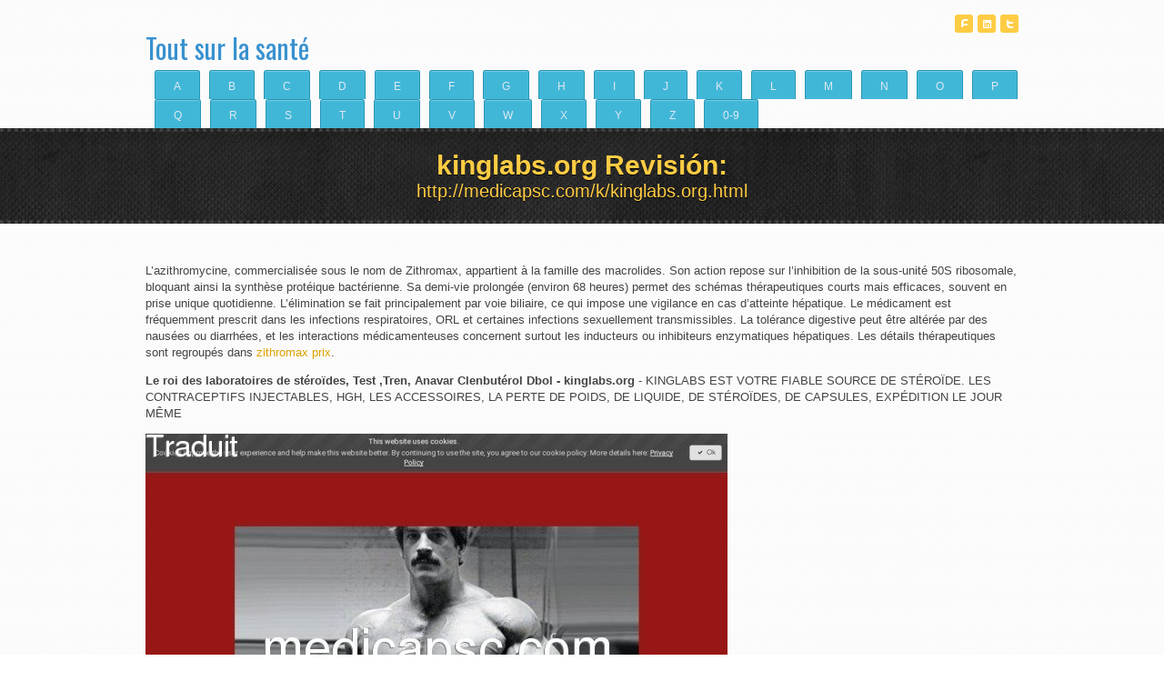

--- FILE ---
content_type: text/html; charset=UTF-8
request_url: http://medicapsc.com/k/kinglabs.org.html
body_size: 3936
content:
<!DOCTYPE html>
<html lang="fr">
<head>
<meta http-equiv="content-type" content="text/html; charset=utf-8" />
<title>Le roi des laboratoires de stéroïdes, Test ,Tren, Anavar Clenbutérol Dbol - kinglabs.org</title>
<meta name="description" content="KINGLABS EST VOTRE FIABLE SOURCE DE STÉROÏDE. LES CONTRACEPTIFS INJECTABLES, HGH, LES ACCESSOIRES, LA PERTE DE POIDS, DE LIQUIDE, DE STÉROÏDES, DE CAPSULES, EXPÉDITION LE JOUR MÊME" />
<link rel="canonical" href="http://medicapsc.com/k/kinglabs.org.html">
<base  href="http://medicapsc.com/">
<meta http-equiv="X-UA-Compatible" content="IE=edge">
<meta name="HandheldFriendly" content="True">
<meta name="MobileOptimized" content="320">
<meta name="viewport" content="minimum-scale=1.0, width=device-width, maximum-scale=1.0, user-scalable=no">
<link rel="stylesheet" href="/assets/css/style.css">
<link rel="stylesheet" href="/assets/fonts/raphaelicons.css">
<link rel="stylesheet" href="/assets/css/main.css">
<link href="https://fonts.googleapis.com/css?family=Oswald:regular" rel="stylesheet" type="text/css">
<link href="https://fonts.googleapis.com/css?family=Junge" rel='stylesheet' type='text/css'>
<script src="/assets/js/libs/modernizr-2.5.2.min.js"></script>
</head>
<body>
<header class="clearfix">
  <div class="container"> <a id="logo" href="/" title="Tout sur la santé">Tout sur la santé</a>
    <ul class="social-icons">
      <li><a href="#" class="icon flip">^</a></li>
      <li><a href="#" class="icon">T</a></li>
      <li><a href="#" class="icon">^</a></li>
    </ul>
    <nav class="clearfix">
<ul role="navigation">
<li><a href="/a/" title="A Tout sur la santé">A</a></li><li><a href="/b/" title="B Tout sur la santé">B</a></li>
<li><a href="/c/" title="C Tout sur la santé">C</a></li>
<li><a href="/d/" title="D Tout sur la santé">D</a></li>
<li><a href="/e/" title="E Tout sur la santé">E</a></li>
<li><a href="/f/" title="F Tout sur la santé">F</a></li>
<li><a href="/g/" title="G Tout sur la santé">G</a></li><li><a href="/h/" title="H Tout sur la santé">H</a></li>
<li><a href="/i/" title="I Tout sur la santé">I</a></li>
<li><a href="/j/" title="J Tout sur la santé">J</a></li>
<li><a href="/k/" title="K Tout sur la santé">K</a></li>
<li><a href="/l/" title="L Tout sur la santé">L</a></li>
<li><a href="/m/" title="M Tout sur la santé">M</a></li>
<li><a href="/n/" title="N Tout sur la santé">N</a></li>
<li><a href="/o/" title="O Tout sur la santé">O</a></li>
<li><a href="/p/" title="P Tout sur la santé">P</a></li>
<li><a href="/q/" title="Q Tout sur la santé">Q</a></li>
<li><a href="/r/" title="R Tout sur la santé">R</a></li>
<li><a href="/s/" title="S Tout sur la santé">S</a></li><li><a href="/t/" title="T Tout sur la santé">T</a></li>
<li><a href="/u/" title="U Tout sur la santé">U</a></li>
<li><a href="/v/" title="V Tout sur la santé">V</a></li>
<li><a href="/w/" title="W Tout sur la santé">W</a></li><li><a href="/x/" title="X Tout sur la santé">X</a></li>
<li><a href="/y/" title="Y Tout sur la santé">Y</a></li>
<li><a href="/z/" title="Z Tout sur la santé">Z</a></li>
<li><a href="/0/" title="0-9 Tout sur la santé">0-9</a></li>
</ul></nav></div></header>
<section role="banner">
  <hgroup>
    <h1>kinglabs.org Revisión:</h1>
    <h2>http://medicapsc.com/k/kinglabs.org.html</h2>
  </hgroup>
  <article role="main" class="clearfix">
<p><p>L’azithromycine, commercialisée sous le nom de Zithromax, appartient à la famille des macrolides. Son action repose sur l’inhibition de la sous-unité 50S ribosomale, bloquant ainsi la synthèse protéique bactérienne. Sa demi-vie prolongée (environ 68 heures) permet des schémas thérapeutiques courts mais efficaces, souvent en prise unique quotidienne. L’élimination se fait principalement par voie biliaire, ce qui impose une vigilance en cas d’atteinte hépatique. Le médicament est fréquemment prescrit dans les infections respiratoires, ORL et certaines infections sexuellement transmissibles. La tolérance digestive peut être altérée par des nausées ou diarrhées, et les interactions médicamenteuses concernent surtout les inducteurs ou inhibiteurs enzymatiques hépatiques. Les détails thérapeutiques sont regroupés dans <a href="https://maisonmedicaledelamorlaye.fr/antibiotiques/zithromax/">zithromax prix</a>.</p></p>
<p>
<b>Le roi des laboratoires de stéroïdes, Test ,Tren, Anavar Clenbutérol Dbol - kinglabs.org</b> - KINGLABS EST VOTRE FIABLE SOURCE DE STÉROÏDE. LES CONTRACEPTIFS INJECTABLES, HGH, LES ACCESSOIRES, LA PERTE DE POIDS, DE LIQUIDE, DE STÉROÏDES, DE CAPSULES, EXPÉDITION LE JOUR MÊME
<p><img src="/images/big/kinglabs.org.jpg">
<hr><p>País: 52.51.179.241, L'Europe, IE
<p>Ciudad: -6.2595 Leinster, L'irlande
<div class="medicapsc"><p><li><b>iouri</b> - Broyeur tres puissant<p>Broyage rapide et efficace de tous les branches des arbres, la turbine Turbo-Cut marche bien mieux sur le bois dur et sec (s&eacute;chage env 2 semaines), sur la feuillage et les branches vertes  ca marche aussi, mais c'est plus lent et nettoyages sont plus fr&eacute;quentes. Pas de probl&egrave;mes avec les diam&egrave;tres (jusque 42 mm) qui rentrent dans la machine. On aura appr&eacute;ci&eacute; les roues plus granges et plus &eacute;cart&eacute;s pour le terrain du jardin, mais on ne d&eacute;place pas la machine fr&eacute;quemment.
<p><li><b>Barnabé</b> - Pafait quand l'int&eacute;rupteur n'est pas disponible<p>Fait le taf mais, &agrave; utiliser pour lumi&egrave;re d'ambiance. Ca fait +/- 9 mois que je l'utilise et toujours pas d&eacute;çu
<p><li><b>Paul Pirot</b> - surprenant de qualit&eacute;<p>Ce petit videoprojecteur a fait merveille en Afrique, dans un village sans &eacute;lectricit&eacute;, avec un simple panneau solaire reli&eacute; &agrave; une batterie 12V et un convertisseur 12V-220V. L'image projet&eacute;e sur un mur blanc donne, s'il fait bien sombre, un r&eacute;sultat de qualit&eacute; pour des projections destin&eacute;es &agrave; un groupe d'enfants par exemple. On peut vraiment parler de cin&eacute;ma &agrave; domicile. Par contre, le son de l'appareil lui-même est totalement insuffisant et il faut donc ajouter un haut-parleur externe, branch&eacute; sur la prise casque. A recommander &agrave; ceux qui cherchent la l&eacute;g&egrave;ret&eacute; et la facilit&eacute; que procure l'autonomie totale de l'appareil, quand il projette &agrave; partir d'une carte micro SD (plusieurs films sur une carte de 4 Go)et en utilisant la batterie interne au projecteur (pas plus d'une heure d'autonomie quand même...).
<p><li><b>jealeblanc</b> - Pas mal<p>Bon produit et je l'ai reçu dans les temps. Par contre, cet objet ne disposait d'aucun emballage particulier hormis le carton d'origine. Le fonctionnement est relativement simple en ce qui concerne les fonctions basiques. La connexion wifi s'est av&eacute;r&eacute;e plus d&eacute;licate et a n&eacute;cessit&eacute; plusieurs tentatives avant de r&eacute;ussir. Une fois activ&eacute;e la connexion &agrave; distance reste fonctionnelle. Je reste plus mesur&eacute; sur la purification de l'air. Il est vrai qu'en pr&eacute;sence de solvants le Dyson a purifi&eacute; l'air apr&egrave;s plusieurs minutes. Est-ce dû &agrave; une dissipation classique ? Ou &agrave; l'appareil ? Nous verrons dans le temps. Le rapport qualit&eacute; prix est moyen, même si je ne regrette pas mon acquisition.
<p><li><b>Jeck</b> - Non efficace<p>Interface peu intuitive issue de la t&eacute;l&eacute;phonie mobile, des lenteurs, une ergonomie d&eacute;ficiente, je ne vous conseille pas du tout ce produit, j'ai vraiment &eacute;t&eacute; tr&egrave;s d&eacute;çu. Je retourne sur Raspberry premi&egrave;re g&eacute;n&eacute;ration qui est beaucoup plus performant!
<p><li><b>chokini</b> - pratique<p>Ce m&egrave;tre est pratique &agrave; utilis&eacute;. Il est ergonomique et tr&egrave;s simple. C'est parfait pour mesurer rapidement les pi&egrave;ces d'une maison, par contre, il n'est pas suffisamment pr&eacute;cis pour des travaux pr&eacute;cis.
</div>

</article></section>
<section class="container">
  <div class="columns">
    <article>
      <figure> <img src="/assets/images/technics.jpg" alt="">
        
      </figure>
    </article>
    <article>
      <figure> <img src="/assets/images/sports-2.jpg" alt="" class="alt-col">
        
      </figure>
    </article>
    <article>
      <figure> <img src="/assets/images/people.jpg" alt="">
        
      </figure>
    </article>
    <article>
      <figure> <img src="/assets/images/nightlife.jpg" alt="" class="alt-col">
        
      </figure>
    </article>
  </div>
  <!-- //.columns -->
  <ul class="thumb-rotator">
    <li><a href="#"><img src="/assets/images/logo.jpg" alt=""></a></li>
    <li><a href="#"><img src="/assets/images/brand.jpg" alt=""></a></li>
    <li><a href="#"><img src="/assets/images/apple.jpg" alt=""></a></li>
    <li><a href="#"><img src="/assets/images/nike.jpg" alt=""></a></li>
    <li><a href="#"><img src="/assets/images/levi.jpg" alt=""></a></li>
  </ul>
</section>
<footer role="contentinfo">
  <p> <span class="left">Copyright &copy; 2017 Tout sur la santé. All Rights Reserved  </p>
</footer>
<script src="/assets/js/libs/jquery-1.7.1.min.js"></script>
<script src="/assets/js/script.js"></script>
<script defer src="https://static.cloudflareinsights.com/beacon.min.js/vcd15cbe7772f49c399c6a5babf22c1241717689176015" integrity="sha512-ZpsOmlRQV6y907TI0dKBHq9Md29nnaEIPlkf84rnaERnq6zvWvPUqr2ft8M1aS28oN72PdrCzSjY4U6VaAw1EQ==" data-cf-beacon='{"version":"2024.11.0","token":"a6eb8b085617484eba2b2891f0829984","r":1,"server_timing":{"name":{"cfCacheStatus":true,"cfEdge":true,"cfExtPri":true,"cfL4":true,"cfOrigin":true,"cfSpeedBrain":true},"location_startswith":null}}' crossorigin="anonymous"></script>
</body>
</html>

--- FILE ---
content_type: text/css
request_url: http://medicapsc.com/assets/fonts/raphaelicons.css
body_size: 245
content:
@font-face {font-family:
    'RaphaelIcons';
    src:
    url('raphaelicons-webfont.eot');
    src:
    local('☺'), url('raphaelicons-webfont.woff') format('woff'), url('raphaelicons-webfont.ttf') format('truetype'), url('raphaelicons-webfont.svg#webfontjJTHv0E8') format('svg');
    font-weight: normal;
    font-style: normal;
}

.icon {
    font-weight: normal;
    font-style: normal;
    line-height: normal;
    font-family: 'RaphaelIcons';
    font-size: 1.1em;
    position: relative;
    top: 0.1em;
}

--- FILE ---
content_type: text/css
request_url: http://medicapsc.com/assets/css/main.css
body_size: 4030
content:
/* ==|== primary styles =====================================================
    It Fits - HTML5/CSS3 Responsive template
	$hekh@r d-Ziner (@shekhardesigner)
	April 26th, 2012
	Released under Creative Common License
	Original post:  http://www.cssjunction.com/freebies/html5-css3-responsive-web-template
   ========================================================================== */
/*================================================
    RESET
================================================*/
html,
button,
input,
select,
textarea {
  color: #444;
}
::-moz-selection {
  background: #ffcc44;
  color: White;
  text-shadow: none;
}
::selection {
  background: #ffcc44;
  color: White;
  text-shadow: none;
}
body {
  font: 13px/1.4em Helvetica, Arial, Tahoma;
}
h1, h2 {
  font-family: 'Oswald', 'Century Gothic', 'Trebuchet MS', Tahoma;
}
h3, h4 {
  font-family: Helvetica, Arial, Tahoma;
  color: #10253d;
}
h1 {
  font-size: 2.5em;
}
h2 {
  font-size: 2em;
  line-height: 1em;
  color: #3891cf;
}
h2.orphan {
  margin: 0 0 20px;
}
h3 {
  font-size: 1.6em;
  margin: 0 0 10px;
}
ul, ol {
  margin: 1em 0;
  padding: 0 0 0 30px;
}
dd {
  margin: 0 0 0 40px;
}
nav ul, nav ol {
  list-style: none;
  list-style-image: none;
  margin: 0;
  padding: 0;
}
a {
  color: #dda100;
  text-decoration: none;
}
a:focus, a:hover, a:active {
  outline: 0 none;
  color: #3891cf;
}
strong {
  color: #000 !important;
}
/*================================================
    LAYOUTS
================================================*/
.container {
  margin: 0 auto;
  width: 960px;
}
span.icon {
  text-transform: none !important;
}
header {
  background: url(../images/light-pattern.png) transparent;
  padding: 15px 0 0;
}
#logo {
  color: #3891cf;
  font: 30px 'Oswald', 'Century Gothic', 'Trebuchet MS', Tahoma;
  height: 32px;
  display: block;
  float: left;
  margin: 15px 0 0;
}
#logo .icon {
  padding-right: 5px;
}
.social-icons {
  float: right;
  margin: 0;
  overflow: hidden;
}
.social-icons li {
  float: left;
  list-style: none;
  margin: 0 0 0 5px;
  height: 24px;
}
.social-icons li a.icon {
  display: block;
  background: #ffcc44;
  color: White;
  -moz-border-radius: 3px;
  -webkit-border-radius: 3px;
  border-radius: 3px;
  width: 20px;
  height: 20px;
  line-height: 20px;
  text-align: center;
}
.social-icons li a.icon:hover, .social-icons li a.icon:focus, .social-icons li a.iconactive {
  background: #41b7d8;
}
.social-icons li a.icon.flip {
  -moz-transform: scaley(-1);
  -webkit-transform: scaley(-1);
  -o-transform: scaley(-1);
  transform: scaley(-1);
  filter: flipv;
}
nav {
  float: right;
  margin: 15px 0 0;
  clear: both;
}
ul[role=navigation] {
  margin: 0;
  padding: 0;
  overflow: hidden;
  font: 0.9em/1.67em Helvetica, Arial, Tahoma;
  text-transform: uppercase;
}
ul[role=navigation] li {
  list-style: none;
  float: left;
  margin: 0 0 0 10px;
}
ul[role=navigation] li a {
  background: #41b7d8;
  border: 1px solid #2495b4;
  border-bottom: 0;
  -moz-box-shadow: 0 1px 1px rgba(255, 255, 255, 0.3) inset;
  -webkit-box-shadow: 0 1px 1px rgba(255, 255, 255, 0.3) inset;
  box-shadow: 0 1px 1px rgba(255, 255, 255, 0.3) inset;
  -moz-border-radius: 3px 3px 0 0;
  -webkit-border-radius: 3px 3px 0 0;
  border-radius: 3px 3px 0 0;
  color: #dfe9f2;
  display: block;
  padding: 7px 20px 5px;
}
ul[role=navigation] li a:hover,
ul[role=navigation] li a:focus,
ul[role=navigation] li a:active,
ul[role=navigation] li a.activePage {
  border-color: #10253d;
  background: url(../images/leather-pattern.png);
  color: White;
  -moz-box-shadow: rgba(255, 255, 255, 0.8) 0 1px 0;
  -webkit-box-shadow: rgba(255, 255, 255, 0.8) 0 1px 0;
  box-shadow: rgba(255, 255, 255, 0.8) 0 1px 0;
}
ul[role=navigation] li a .icon {
  padding-right: 10px;
  font-size: 17px;
}
section[role=banner] {
  background: url(../images/light-pattern.png);
  border-bottom: 1px solid #dfe9f2;
}
section[role=banner] hgroup {
  background: url(../images/leather-pattern.png);
  -moz-box-shadow: inset rgba(0, 0, 0, 0.1) 0 10px 10px, rgba(255, 255, 255, 0.7) 0 10px 10px;
  -webkit-box-shadow: inset rgba(0, 0, 0, 0.1) 0 10px 10px, rgba(255, 255, 255, 0.7) 0 10px 10px;
  box-shadow: inset rgba(0, 0, 0, 0.1) 0 10px 10px, rgba(255, 255, 255, 0.7) 0 10px 10px;
  border-top: 4px dotted #444;
  border-bottom: 4px dotted #444;
  margin: 0 0 30px;
  padding: 20px 0;
}
section[role=banner] hgroup h1, section[role=banner] hgroup h2 {
  margin: 0 auto;
  width: 960px;
  color: #ffcc44;
  font: bold 30px Helvetica, Arial, Tahoma;
  text-align: center;
  text-shadow: #000 0 1px 0;
}
section[role=banner] hgroup h2 {
  font-size: 20px;
  font-weight: normal;
}
section[role=banner] article[role=main] {
  margin: 0 auto;
  width: 960px;
  padding: 0 0 30px;
}
section[role=banner] article[role=main] .post {
  float: left;
  width: 55%;
  color: #222;
}
section[role=banner] article[role=main] .post h2 {
  font-size: 40px;
  margin: 0 0 10px;
  text-shadow: rgba(0, 0, 0, 0.8) 0 1px 0;
}
section[role=banner] article[role=main] aside {
  -moz-border-radius: 5px;
  -webkit-border-radius: 5px;
  border-radius: 5px;
  float: right;
  overflow: hidden;
  width: 40%;
  position: relative;
  border: 3px solid rgba(0, 0, 0, 0.03);
  padding: 2px;
}
section[role=banner] article[role=main] aside:after {
  content: '';
  display: block;
  width: 100%;
  height: 100%;
  position: absolute;
  left: 0;
  top: 0;
  background: rgba(255, 255, 255, 0.15);
  background: -webkit-gradient(linear, left top, left bottom, color-stop(0, rgba(255, 255, 255, 0.6)), color-stop(50%, rgba(255, 255, 255, 0.15)), color-stop(50%, rgba(255, 255, 255, 0)), color-stop(100%, rgba(255, 255, 255, 0)));
  background: -moz-linear-gradient(center top, rgba(255, 255, 255, 0.6) 0%, rgba(255, 255, 255, 0.15) 50%, rgba(255, 255, 255, 0) 50%, rgba(255, 255, 255, 0) 100%);
  -moz-box-shadow: inset 0 0 1px rgba(0, 0, 0, 0.8), inset 0 1px 0 rgba(255, 255, 255, 0.5), inset 0 -6px 0 rgba(0, 0, 0, 0.3), inset 0 -7px 0 rgba(255, 255, 255, 0.2);
  -webkit-box-shadow: inset 0 0 1px rgba(0, 0, 0, 0.8), inset 0 1px 0 rgba(255, 255, 255, 0.5), inset 0 -6px 0 rgba(0, 0, 0, 0.3), inset 0 -7px 0 rgba(255, 255, 255, 0.2);
  box-shadow: inset 0 0 1px rgba(0, 0, 0, 0.8), inset 0 1px 0 rgba(255, 255, 255, 0.5), inset 0 -6px 0 rgba(0, 0, 0, 0.3), inset 0 -7px 0 rgba(255, 255, 255, 0.2);
  -moz-border-radius: 5px;
  -webkit-border-radius: 5px;
  border-radius: 5px;
}
section[role=banner] article[role=main] aside img {
  width: 100%;
  -moz-border-radius: 2px;
  -webkit-border-radius: 2px;
  border-radius: 2px;
}
.button {
  background: #8bc804;
  border: 1px solid #689603;
  -moz-box-shadow: 1px 2px 3px rgba(0, 0, 0, 0.1), 0 4px 0 #689603, rgba(255, 255, 255, 0.1) 0 -1px 0 inset, rgba(255, 255, 255, 0.15) 0 1px 0 inset;
  -webkit-box-shadow: 1px 2px 3px rgba(0, 0, 0, 0.1), 0 4px 0 #689603, rgba(255, 255, 255, 0.1) 0 -1px 0 inset, rgba(255, 255, 255, 0.15) 0 1px 0 inset;
  box-shadow: 1px 2px 3px rgba(0, 0, 0, 0.1), 0 4px 0 #689603, rgba(255, 255, 255, 0.1) 0 -1px 0 inset, rgba(255, 255, 255, 0.15) 0 1px 0 inset;
  -moz-border-radius: 2px;
  -webkit-border-radius: 2px;
  border-radius: 2px;
  color: White;
  display: block;
  font: bold 22px 'Oswald', 'Century Gothic', 'Trebuchet MS', Tahoma;
  word-spacing: 3px;
  padding: 10px 15px;
  text-align: center;
  text-transform: uppercase;
  width: 210px;
  margin: 0 20px 0 0;
  text-shadow: #689603 0 1px 0;
}
.button:hover, .button:focus {
  color: White;
}
.button:active {
  -moz-box-shadow: -1px -2px 3px rgba(0, 0, 0, 0.1), 0 -4px 0 #689603, rgba(255, 255, 255, 0.1) 0 1px 0 inset, rgba(255, 255, 255, 0.15) 0 -1px 0 inset;
  -webkit-box-shadow: -1px -2px 3px rgba(0, 0, 0, 0.1), 0 -4px 0 #689603, rgba(255, 255, 255, 0.1) 0 1px 0 inset, rgba(255, 255, 255, 0.15) 0 -1px 0 inset;
  box-shadow: -1px -2px 3px rgba(0, 0, 0, 0.1), 0 -4px 0 #689603, rgba(255, 255, 255, 0.1) 0 1px 0 inset, rgba(255, 255, 255, 0.15) 0 -1px 0 inset;
  text-shadow: #689603 0 -1px 0;
}
.button.orange {
  background: #ffcc44;
  border-color: #ffbe11;
  -moz-box-shadow: 1px 2px 3px rgba(0, 0, 0, 0.1), 0 4px 0 #ffbe11, rgba(255, 255, 255, 0.2) 0 -1px 0 inset, rgba(255, 255, 255, 0.15) 0 1px 0 inset;
  -webkit-box-shadow: 1px 2px 3px rgba(0, 0, 0, 0.1), 0 4px 0 #ffbe11, rgba(255, 255, 255, 0.2) 0 -1px 0 inset, rgba(255, 255, 255, 0.15) 0 1px 0 inset;
  box-shadow: 1px 2px 3px rgba(0, 0, 0, 0.1), 0 4px 0 #ffbe11, rgba(255, 255, 255, 0.2) 0 -1px 0 inset, rgba(255, 255, 255, 0.15) 0 1px 0 inset;
  text-shadow: #aa7c00 0 1px 0;
}
.button.orange:active {
  -moz-box-shadow: -1px -2px 3px rgba(0, 0, 0, 0.1), 0 -4px 0 #ffbe11, rgba(255, 255, 255, 0.2) 0 1px 0 inset, rgba(255, 255, 255, 0.15) 0 -1px 0 inset;
  -webkit-box-shadow: -1px -2px 3px rgba(0, 0, 0, 0.1), 0 -4px 0 #ffbe11, rgba(255, 255, 255, 0.2) 0 1px 0 inset, rgba(255, 255, 255, 0.15) 0 -1px 0 inset;
  box-shadow: -1px -2px 3px rgba(0, 0, 0, 0.1), 0 -4px 0 #ffbe11, rgba(255, 255, 255, 0.2) 0 1px 0 inset, rgba(255, 255, 255, 0.15) 0 -1px 0 inset;
  text-shadow: #aa7c00 0 -1px 0;
}
.left {
  float: left;
}
.thumb-rotator {
  margin: 0 0 30px;
  padding: 0 0 20px;
  overflow: hidden;
}
.thumb-rotator li {
  list-style: none;
  float: left;
  margin: 0 1% 0 0;
  width: 19%;
  position: relative;
}
.thumb-rotator li:after {
  content: '';
  display: block;
  width: 100%;
  height: 100%;
  position: absolute;
  left: 0;
  top: 0;
  background: -webkit-gradient(linear, left top, left bottom, color-stop(0, rgba(255, 255, 255, 0.6)), color-stop(50%, rgba(255, 255, 255, 0.15)), color-stop(50%, rgba(255, 255, 255, 0)), color-stop(100%, rgba(255, 255, 255, 0)));
  background: -moz-linear-gradient(center top, rgba(255, 255, 255, 0.6) 0%, rgba(255, 255, 255, 0.15) 50%, rgba(255, 255, 255, 0) 50%, rgba(255, 255, 255, 0) 100%);
  -moz-box-shadow: inset 0 0 1px rgba(0, 0, 0, 0.8), inset 0 1px 0 rgba(255, 255, 255, 0.5), inset 0 -2px 0 rgba(0, 0, 0, 0.3), inset 0 -3px 0 rgba(255, 255, 255, 0.2);
  -webkit-box-shadow: inset 0 0 1px rgba(0, 0, 0, 0.8), inset 0 1px 0 rgba(255, 255, 255, 0.5), inset 0 -2px 0 rgba(0, 0, 0, 0.3), inset 0 -3px 0 rgba(255, 255, 255, 0.2);
  box-shadow: inset 0 0 1px rgba(0, 0, 0, 0.8), inset 0 1px 0 rgba(255, 255, 255, 0.5), inset 0 -2px 0 rgba(0, 0, 0, 0.3), inset 0 -3px 0 rgba(255, 255, 255, 0.2);
  -moz-border-radius: 2px;
  -webkit-border-radius: 2px;
  border-radius: 2px;
}
.thumb-rotator li img {
  width: 100%;
  -moz-border-radius: 2px;
  -webkit-border-radius: 2px;
  border-radius: 2px;
}
.columns {
  border-bottom: 1px solid #dfe9f2;
  margin: 0 0 30px;
}
.columns.top-row {
  margin: 0;
}
.columns article {
  border-right: 1px solid #dfe9f2;
  display: table-cell;
  font-size: 0.85em;
  line-height: 1.8em;
  width: 21%;
  padding: 30px 2%;
}
.columns article:first-child {
  padding-left: 0;
}
.columns article:last-child {
  border-right: 0;
  padding-right: 0;
}
.columns article h3 {
  font-size: 16px;
  line-height: 22px;
  padding: 0;
  margin: 0;
  color: #222;
}
.columns article h3 span {
  padding-right: 5px;
}
.columns article p {
  margin: 0 0 10px;
}
.columns article a:focus, .columns article a:hover, .columns article a:active {
  text-decoration: underline;
}
.columns figure img {
  -moz-border-radius: 0 0 3px 3px;
  -webkit-border-radius: 0 0 3px 3px;
  border-radius: 0 0 3px 3px;
  padding: 0 3px 3px;
  border: 0;
  border-top: 4px solid #3891cf;
  margin: 0 0 15px;
  width: 204px;
  -moz-transition: all 0.3s ease;
  -webkit-transition: all 0.3s ease;
  -o-transition: all 0.3s ease;
  transition: all 0.3s ease;
}
.columns figure img:hover {
  -webkit-transform: scale(1.1) rotate(-5deg);
  -moz-transform: scale(1.1) rotate(-5deg);
  transform: scale(1.1) rotate(-5deg);
}
.columns figure img.alt-col:hover {
  -webkit-transform: scale(1.1) rotate(5deg);
  -moz-transform: scale(1.1) rotate(5deg);
  transform: scale(1.1) rotate(5deg);
}
.foo-slogan {
  overflow: hidden;
  padding: 30px 0 50px;
}
.foo-slogan h2 {
  float: left;
  width: 680px;
  font: bold 28px/1em Helvetica, Arial, Tahoma;
  color: #3891cf;
  margin: 0;
  text-shadow: rgba(0, 0, 0, 0.1) 0 2px 0;
}
.foo-slogan .button {
  float: right;
}
.c-form h2 {
  float: none;
  margin: 0 0 20px;
}
.c-form label {
  display: block;
  margin: 0 0 5px;
}
.c-form input[type=text], .c-form input[type=email], .c-form input[type=tel] {
  border: 1px solid #e0e0e0;
  -moz-border-radius: 4px;
  -webkit-border-radius: 4px;
  border-radius: 4px;
  -moz-box-shadow: rgba(0, 0, 0, 0.05) 0 2px 0, rgba(0, 0, 0, 0.05) 0 2px 1px inset;
  -webkit-box-shadow: rgba(0, 0, 0, 0.05) 0 2px 0, rgba(0, 0, 0, 0.05) 0 2px 1px inset;
  box-shadow: rgba(0, 0, 0, 0.05) 0 2px 0, rgba(0, 0, 0, 0.05) 0 2px 1px inset;
  display: block;
  margin: 0 0 15px;
  padding: 10px;
  width: 320px;
}
.c-form input[type=text]:focus, .c-form input[type=email]:focus, .c-form input[type=tel]:focus {
  border-color: #3891cf;
  outline: none;
  -moz-box-shadow: #dfe9f2 0 0 7px;
  -webkit-box-shadow: #dfe9f2 0 0 7px;
  box-shadow: #dfe9f2 0 2px 0, #dfe9f2 0 2px 1px inset;
}
.c-form textarea {
  border: 1px solid #e0e0e0;
  -moz-border-radius: 4px;
  -webkit-border-radius: 4px;
  border-radius: 4px;
  -moz-box-shadow: rgba(0, 0, 0, 0.05) 0 2px 0, rgba(0, 0, 0, 0.05) 0 2px 1px inset;
  -webkit-box-shadow: rgba(0, 0, 0, 0.05) 0 2px 0, rgba(0, 0, 0, 0.05) 0 2px 1px inset;
  box-shadow: rgba(0, 0, 0, 0.05) 0 2px 0, rgba(0, 0, 0, 0.05) 0 2px 1px inset;
  display: block;
  margin: 0 0 20px;
  padding: 10px;
  width: 520px;
  height: 80px;
}
.c-form textarea:focus {
  border-color: #3891cf;
  outline: none;
  -moz-box-shadow: #dfe9f2 0 0 7px;
  -webkit-box-shadow: #dfe9f2 0 0 7px;
  box-shadow: #dfe9f2 0 2px 0, #dfe9f2 0 2px 1px inset;
}
.c-form .button {
  display: block;
  float: none;
}
.sort-bar {
  border-bottom: 1px dotted #dfe9f2;
  font: 12px/18px Helvetica, Arial, Tahoma;
  margin: 0 0 30px;
  padding: 10px 0;
}
.sort-bar a {
  padding: 0 5px;
}
.sort-bar a:hover, .sort-bar a:focus, .sort-bar a:active {
  color: #41b7d8;
}
.more-link {
  color: #333;
  font-weight: bold;
  white-space: nowrap;
}
.thumb-list {
  overflow: hidden;
  margin: 0;
  padding: 0;
}
.thumb-list li {
  border-bottom: 1px dotted #dfe9f2;
  float: left;
  margin: 0 20px 30px 0;
  list-style: none;
  width: 225px;
}
.thumb-list li:nth-child(4n) {
  margin-right: 0;
}
.thumb-list li h3 {
  font-size: 18px;
  color: #41b7d8;
}
.thumb-list li h3 a {
  color: #41b7d8;
}
.thumb-list li h3 a:hover, .thumb-list li h3 a:focus, .thumb-list li h3 a:active {
  color: #3891cf;
}
.thumb-list li figure a {
  border: 1px solid #dfe9f2;
  display: block;
  margin: 0 0 10px;
  position: relative;
  overflow: hidden;
  -moz-transition: all 0.3s ease;
  -webkit-transition: all 0.3s ease;
  -o-transition: all 0.3s ease;
  transition: all 0.3s ease;
}
.thumb-list li figure a:after {
  position: absolute;
  left: 0;
  top: 0;
  width: 100%;
  height: 100%;
  content: '';
  display: block;
  background: -moz-linear-gradient(-45deg, #ffffff 0%, rgba(255, 255, 255, 0.3) 45%, rgba(255, 255, 255, 0) 45%);
  background: -webkit-gradient(linear, left top, right bottom, color-stop(0%, #ffffff), color-stop(45%, rgba(255, 255, 255, 0.3)), color-stop(45%, rgba(255, 255, 255, 0)));
  background: -webkit-linear-gradient(-45deg, #ffffff 0%, rgba(255, 255, 255, 0.3) 45%, rgba(255, 255, 255, 0) 45%);
  background: -o-linear-gradient(-45deg, #ffffff 0%, rgba(255, 255, 255, 0.3) 45%, rgba(255, 255, 255, 0) 45%);
  background: -ms-linear-gradient(-45deg, #ffffff 0%, rgba(255, 255, 255, 0.3) 45%, rgba(255, 255, 255, 0) 45%);
  background: linear-gradient(-45deg, #ffffff 0%, rgba(255, 255, 255, 0.3) 45%, rgba(255, 255, 255, 0) 45%);
  -moz-transition: all 0.3s ease;
  -webkit-transition: all 0.3s ease;
  -o-transition: all 0.3s ease;
  transition: all 0.3s ease;
}
.thumb-list li figure a:hover:after, .thumb-list li figure a:focus:after, .thumb-list li figure a:active:after {
  left: -225px;
  top: -120px;
}
.thumb-list li figure img {
  backgroud: white;
  display: block;
  padding: 4px;
}
aside[role=complementary] {
  background: #f0f0f0;
  border-right: 1px solid #e0e0e0;
  display: table-cell;
  padding: 10px 20px;
  width: 180px;
}
aside[role=complementary] h2 {
  font-size: 16px;
  color: black;
}
aside[role=complementary] p {
  font-size: 11px;
}
.content {
  display: table-cell;
  padding: 10px 0 50px 30px;
}
.content img {
  border: 1px solid #f0f0f0;
  padding: 2px;
}
.content table {
  width: 100%;
  border-color: #ccc;
}
.content th, .content td {
  border-color: #ccc;
  padding: 4px 10px;
}
.content th {
  background: #3891cf;
  color: white;
  text-align: left;
}
.content tr:nth-child(even) td {
  background: #f6f6f6;
}
.post-list {
  margin: 0;
  padding: 0;
}
.post-list li {
  list-style: none;
  border-bottom: 2px dotted #eaeaea;
  margin: 0 0 30px;
}
.post-list li:last-child {
  border: 0;
  margin: 0;
}
.meta {
  color: #666;
  font-size: 11px;
}
.g-map {
  border: 1px solid #f0f0f0;
  float: right;
  padding: 2px;
  width: 580px;
}
section[role="banner"] article[role="main"].contact .post {
  width: 35%;
}
footer[role=contentinfo] {
  background: url(../images/leather-pattern.png);
  border-top: 4px dotted #444;
  -moz-box-shadow: inset rgba(0, 0, 0, 0.1) 0 10px 10px, rgba(255, 255, 255, 0.7) 0 10px 10px;
  -webkit-box-shadow: inset rgba(0, 0, 0, 0.1) 0 10px 10px, rgba(255, 255, 255, 0.7) 0 10px 10px;
  box-shadow: inset rgba(0, 0, 0, 0.1) 0 10px 10px, rgba(255, 255, 255, 0.7) 0 10px 10px;
  color: #dfe9f2;
  padding: 10px 0;
}
footer[role=contentinfo] p {
  margin: 0 auto;
  width: 960px;
  font: 11px/16px Helvetica, Arial, Tahoma;
  text-align: right;
  overflow: hidden;
}
footer[role=contentinfo] p .left {
  text-align: left;
}
/*
	RESPONSIVE STYLES
*/
@media only screen and (-webkit-min-device-pixel-ratio: 1.5), only screen and (min-device-pixel-ratio: 1.5), only screen and (max-width: 960px) {
  h2.orphan {
    margin: 0 5% 20px;
    width: 90%;
  }
  .container {
    width: 100%;
  }
  header {
    background: none;
    padding-top: 0;
  }
  #logo {
    background: url(../images/light-pattern.png) transparent;
    border-bottom: 1px solid #ccc;
    margin: 0 0 20px;
    padding: 10px 5%;
    width: 90%;
    float: none;
    font-size: 22px;
  }
  .social-icons {
    display: block;
    float: none;
    position: absolute;
    right: 5%;
    top: 12px;
  }
  nav {
    float: none;
    margin: 20px 0;
  }
  ul[role=navigation] li {
    float: none;
    display: block;
    margin: 0 5% 5px;
    width: 90%;
  }
  ul[role=navigation] li a {
    padding: 12px 20px;
    font-size: 14px;
    -moz-border-radius: 5px;
    -webkit-border-radius: 5px;
    border-radius: 5px;
    position: relative;
  }
  ul[role=navigation] li a:after {
    content: '';
    display: block;
    width: 100%;
    height: 100%;
    position: absolute;
    left: 0;
    top: 0;
    background: -webkit-gradient(linear, left top, left bottom, color-stop(0, rgba(255, 255, 255, 0.4)), color-stop(50%, rgba(255, 255, 255, 0.15)), color-stop(50%, rgba(255, 255, 255, 0)), color-stop(100%, rgba(255, 255, 255, 0)));
    background: -moz-linear-gradient(center top, rgba(255, 255, 255, 0.4) 0%, rgba(255, 255, 255, 0.15) 50%, rgba(255, 255, 255, 0) 50%, rgba(255, 255, 255, 0) 100%);
  }
  ul[role=navigation] li a .icon {
    font-size: 22px;
    vertical-align: text-bottom;
  }
  section[role=banner] hgroup h1, section[role=banner] hgroup h2 {
    width: 100%;
    font: bold 24px Helvetica, Arial, Tahoma;
    padding: 0 5%;
    width: 90%;
  }
  section[role=banner] hgroup h2 {
    font-size: 16px;
    margin-top: 15px;
  }
  section[role=banner] article[role=main] {
    width: 100%;
    padding: 0 0 30px;
  }
  section[role=banner] article[role=main] h2 {
    line-height: 1.2em;
  }
  section[role=banner] article[role=main] .post, section[role=banner] article[role=main] aside {
    float: none;
    width: 90%;
    margin: 0 5%;
  }
  section[role=banner] article[role=main] aside {
    display: none;
  }
  section[role=banner] article[role=main] .price-table li {
    display: block;
  }
  section[role=banner] article[role=main] .price-table li ul, section[role=banner] article[role=main] .price-table li h4, section[role=banner] article[role=main] .price-table li .button {
    display: none;
  }
  section[role=banner] article[role=main] .price-table li .dark {
    margin: 0;
    padding: 15px 0 5px;
    -moz-border-radius: 5px;
    -webkit-border-radius: 5px;
    border-radius: 5px;
  }
  section[role=banner] article[role=main] .price-table li.box {
    margin: 0 5% 10px;
    width: 90%;
    padding: 0;
  }
  section[role=banner] article[role=main] .price-table li.box .button {
    margin: 10px 5% 0;
    width: 90%;
  }
  section[role=banner] article[role=main] .price-table li.box:first-child {
    padding: 0 0 20px;
  }
  section[role=banner] article[role=main] .price-table li.box:first-child ul, section[role=banner] article[role=main] .price-table li.box:first-child h4, section[role=banner] article[role=main] .price-table li.box:first-child .button {
    display: block;
  }
  section[role=banner] article[role=main] .price-table li.box:first-child .dark {
    margin: 0 0 10px;
    padding-bottom: 0;
    -moz-border-radius: 5px 5px 0 0;
    -webkit-border-radius: 5px 5px 0 0;
    border-radius: 5px 5px 0 0;
  }
  section[role=banner] article[role=main] .price-table li.gap {
    display: none;
  }
  .button {
    width: 100%;
    padding: 15px 0;
    margin: 0 0 15px;
  }
  .left {
    float: none;
  }
  .columns article {
    border: 0 !important;
    display: block;
    width: 90%;
    padding: 0;
    margin: 0 5%;
    font-size: 13px;
  }
  .columns article figure {
    display: none;
  }
  .columns article figure p {
    margin: 0;
  }
  .columns article figure img {
    width: 100%;
  }
  .columns article:first-child {
    padding: 20px 0 10px;
  }
  .columns article:first-child figure {
    display: block;
  }
  .columns article:last-child h3 {
    border: 0;
  }
  .thumb-rotator {
    padding: 0 5% 20px;
  }
  .thumb-rotator li {
    float: none;
    margin: 0 0 5px;
    width: 100%;
    display: none;
  }
  .thumb-rotator li:first-child {
    display: block;
  }
  .foo-slogan {
    overflow: hidden;
    padding: 10px 5% 20px;
    width: 90%;
  }
  .foo-slogan h2 {
    float: none;
    width: 100%;
    font: bold 22px/1em Helvetica, Arial, Tahoma;
    margin: 0 0 15px;
  }
  .foo-slogan .button {
    float: none;
  }
  .c-form input[type=text], .c-form input[type=email], .c-form input[type=tel] {
    padding: 10px 3%;
    width: 93%;
  }
  .c-form textarea {
    padding: 10px 3%;
    width: 93%;
  }
  .sort-bar {
    margin: 0 5% 20px;
  }
  .sort-bar a {
    line-height: 24px;
  }
  .thumb-list {
    margin: 0 5%;
  }
  .thumb-list li {
    height: auto !important;
    margin: 0 0 20px !important;
    width: 100%;
  }
  .thumb-list li img {
    padding: 2%;
    width: 96%;
  }
  aside[role=complementary], .content {
    display: block;
    padding: 10px 5%;
    width: 90%;
  }
  aside[role=complementary] img, .content img {
    max-width: 90%;
  }
  aside[role=complementary] table, .content table {
    width: 95%;
  }
  aside[role=complementary] th,
  .content th,
  aside[role=complementary] td,
  .content td {
    padding: 2px 4px;
  }
  footer[role=contentinfo] {
    padding: 10px 5%;
    width: 90%;
  }
  footer[role=contentinfo] p {
    width: 100%;
  }
}
/*
      OLDIES
	  FIXING IE THE HELL
*/
.oldies .columns {
  overflow: hidden;
}
.oldies .columns article {
  float: left;
  display: block;
  width: 21%;
}
.oldies section[role="banner"] article[role="main"] .price-table {
  overflow: hidden;
}
.oldies section[role="banner"] article[role="main"] .price-table li {
  float: left;
  width: 215px;
}
.oldies section[role="banner"] article[role="main"] .price-table li.gap {
  width: 30px;
}
.oldies section[role="banner"] article[role="main"] .price-table li .dark {
  width: 215px;
}
.oldies section[role="banner"] article[role="main"] .price-table li li {
  float: none;
}
.ie7 aside[role=complementary] {
  float: left;
}
.ie7 .content {
  width: 680px;
  float: left;
}
